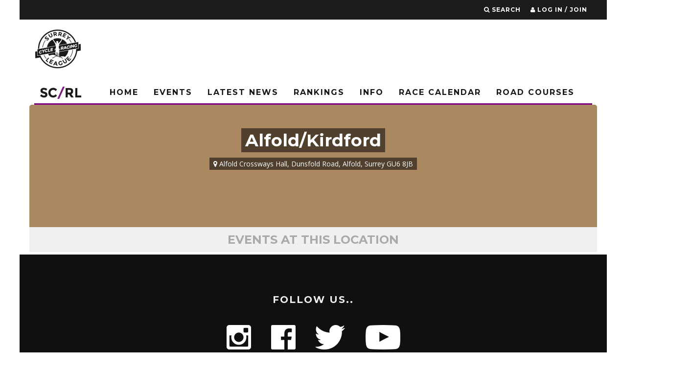

--- FILE ---
content_type: text/html; charset=UTF-8
request_url: http://www.surreyleague.co.uk/event-location/alfoldkirdford/
body_size: 9581
content:
<!DOCTYPE html>
<!--[if lt IE 7]><html lang="en-GB" class="no-js lt-ie9 lt-ie8 lt-ie7"> <![endif]-->
<!--[if (IE 7)&!(IEMobile)]><html lang="en-GB" class="no-js lt-ie9 lt-ie8"><![endif]-->
<!--[if (IE 8)&!(IEMobile)]><html lang="en-GB" class="no-js lt-ie9"><![endif]-->
<!--[if gt IE 8]><!--> <html lang="en-GB" class="no-js"><!--<![endif]-->

	<head>
	
		<meta charset="utf-8">
		<!-- Google Chrome Frame for IE -->
		<!--[if IE]><meta http-equiv="X-UA-Compatible" content="IE=edge" /><![endif]-->
		<!-- mobile meta -->
                    <meta name="viewport" content="width=device-width, initial-scale=1.0"/>
        
        
		<link rel="pingback" href="http://www.surreyleague.co.uk/xmlrpc.php">

		
		<!-- head extras -->
		<title>Alfold/Kirdford &#8211; Surrey Cycle Racing League</title>
<meta name='robots' content='max-image-preview:large' />
<link rel='dns-prefetch' href='//fonts.googleapis.com' />
<link rel='dns-prefetch' href='//s.w.org' />
<link rel="alternate" type="application/rss+xml" title="Surrey Cycle Racing League &raquo; Feed" href="http://www.surreyleague.co.uk/feed/" />
<link rel="alternate" type="application/rss+xml" title="Surrey Cycle Racing League &raquo; Comments Feed" href="http://www.surreyleague.co.uk/comments/feed/" />
<link rel="alternate" type="application/rss+xml" title="Surrey Cycle Racing League &raquo; Alfold/Kirdford Event Location Feed" href="http://www.surreyleague.co.uk/event-location/alfoldkirdford/feed/" />
		<script type="text/javascript">
			window._wpemojiSettings = {"baseUrl":"https:\/\/s.w.org\/images\/core\/emoji\/13.1.0\/72x72\/","ext":".png","svgUrl":"https:\/\/s.w.org\/images\/core\/emoji\/13.1.0\/svg\/","svgExt":".svg","source":{"concatemoji":"http:\/\/www.surreyleague.co.uk\/wp-includes\/js\/wp-emoji-release.min.js?ver=5.8.12"}};
			!function(e,a,t){var n,r,o,i=a.createElement("canvas"),p=i.getContext&&i.getContext("2d");function s(e,t){var a=String.fromCharCode;p.clearRect(0,0,i.width,i.height),p.fillText(a.apply(this,e),0,0);e=i.toDataURL();return p.clearRect(0,0,i.width,i.height),p.fillText(a.apply(this,t),0,0),e===i.toDataURL()}function c(e){var t=a.createElement("script");t.src=e,t.defer=t.type="text/javascript",a.getElementsByTagName("head")[0].appendChild(t)}for(o=Array("flag","emoji"),t.supports={everything:!0,everythingExceptFlag:!0},r=0;r<o.length;r++)t.supports[o[r]]=function(e){if(!p||!p.fillText)return!1;switch(p.textBaseline="top",p.font="600 32px Arial",e){case"flag":return s([127987,65039,8205,9895,65039],[127987,65039,8203,9895,65039])?!1:!s([55356,56826,55356,56819],[55356,56826,8203,55356,56819])&&!s([55356,57332,56128,56423,56128,56418,56128,56421,56128,56430,56128,56423,56128,56447],[55356,57332,8203,56128,56423,8203,56128,56418,8203,56128,56421,8203,56128,56430,8203,56128,56423,8203,56128,56447]);case"emoji":return!s([10084,65039,8205,55357,56613],[10084,65039,8203,55357,56613])}return!1}(o[r]),t.supports.everything=t.supports.everything&&t.supports[o[r]],"flag"!==o[r]&&(t.supports.everythingExceptFlag=t.supports.everythingExceptFlag&&t.supports[o[r]]);t.supports.everythingExceptFlag=t.supports.everythingExceptFlag&&!t.supports.flag,t.DOMReady=!1,t.readyCallback=function(){t.DOMReady=!0},t.supports.everything||(n=function(){t.readyCallback()},a.addEventListener?(a.addEventListener("DOMContentLoaded",n,!1),e.addEventListener("load",n,!1)):(e.attachEvent("onload",n),a.attachEvent("onreadystatechange",function(){"complete"===a.readyState&&t.readyCallback()})),(n=t.source||{}).concatemoji?c(n.concatemoji):n.wpemoji&&n.twemoji&&(c(n.twemoji),c(n.wpemoji)))}(window,document,window._wpemojiSettings);
		</script>
		<style type="text/css">
img.wp-smiley,
img.emoji {
	display: inline !important;
	border: none !important;
	box-shadow: none !important;
	height: 1em !important;
	width: 1em !important;
	margin: 0 .07em !important;
	vertical-align: -0.1em !important;
	background: none !important;
	padding: 0 !important;
}
</style>
	<link rel='stylesheet' id='login-with-ajax-css'  href='http://www.surreyleague.co.uk/wp-content/themes/15zine/plugins/login-with-ajax/widget.css?ver=3.1.11' type='text/css' media='all' />
<link rel='stylesheet' id='sb_instagram_styles-css'  href='http://www.surreyleague.co.uk/wp-content/plugins/instagram-feed/css/sbi-styles.min.css?ver=2.9.2' type='text/css' media='all' />
<link rel='stylesheet' id='wp-block-library-css'  href='http://www.surreyleague.co.uk/wp-includes/css/dist/block-library/style.min.css?ver=5.8.12' type='text/css' media='all' />
<link rel='stylesheet' id='contact-form-7-css'  href='http://www.surreyleague.co.uk/wp-content/plugins/contact-form-7/includes/css/styles.css?ver=5.4.2' type='text/css' media='all' />
<link rel='stylesheet' id='evcal_google_fonts-css'  href='//fonts.googleapis.com/css?family=Oswald%3A400%2C300%7COpen+Sans%3A400%2C300&#038;ver=5.8.12' type='text/css' media='screen' />
<link rel='stylesheet' id='evcal_cal_default-css'  href='http://www.surreyleague.co.uk/wp-content/plugins/eventON/assets/css/eventon_styles.css?ver=2.3.15' type='text/css' media='all' />
<link rel='stylesheet' id='evo_font_icons-css'  href='http://www.surreyleague.co.uk/wp-content/plugins/eventON/assets/fonts/font-awesome.css?ver=5.8.12' type='text/css' media='all' />
<link rel='stylesheet' id='cb-main-stylesheet-css'  href='http://www.surreyleague.co.uk/wp-content/themes/15zine/library/css/style.css?ver=2.2.3' type='text/css' media='all' />
<link rel='stylesheet' id='cb-font-stylesheet-css'  href='//fonts.googleapis.com/css?family=Montserrat%3A400%2C700%7COpen+Sans%3A400%2C700%2C400italic&#038;ver=2.2.3' type='text/css' media='all' />
<!--[if lt IE 10]>
<link rel='stylesheet' id='cb-ie-only-css'  href='http://www.surreyleague.co.uk/wp-content/themes/15zine/library/css/ie.css?ver=2.2.3' type='text/css' media='all' />
<![endif]-->
<link rel='stylesheet' id='fontawesome-css'  href='http://www.surreyleague.co.uk/wp-content/themes/15zine/library/css/font-awesome-4.4.0/css/font-awesome.min.css?ver=4.4.0' type='text/css' media='all' />
<script type='text/javascript' src='http://www.surreyleague.co.uk/wp-includes/js/jquery/jquery.min.js?ver=3.6.0' id='jquery-core-js'></script>
<script type='text/javascript' src='http://www.surreyleague.co.uk/wp-includes/js/jquery/jquery-migrate.min.js?ver=3.3.2' id='jquery-migrate-js'></script>
<script type='text/javascript' id='login-with-ajax-js-extra'>
/* <![CDATA[ */
var LWA = {"ajaxurl":"http:\/\/www.surreyleague.co.uk\/wp-admin\/admin-ajax.php"};
/* ]]> */
</script>
<script type='text/javascript' src='http://www.surreyleague.co.uk/wp-content/themes/15zine/plugins/login-with-ajax/login-with-ajax.js?ver=3.1.11' id='login-with-ajax-js'></script>
<script type='text/javascript' src='http://www.surreyleague.co.uk/wp-content/themes/15zine/library/js/modernizr.custom.min.js?ver=2.6.2' id='cb-modernizr-js'></script>
<link rel="https://api.w.org/" href="http://www.surreyleague.co.uk/wp-json/" /><link rel="EditURI" type="application/rsd+xml" title="RSD" href="http://www.surreyleague.co.uk/xmlrpc.php?rsd" />
<link rel="wlwmanifest" type="application/wlwmanifest+xml" href="http://www.surreyleague.co.uk/wp-includes/wlwmanifest.xml" /> 
<meta name="generator" content="WordPress 5.8.12" />
<style type="text/css">  #cb-nav-bar .cb-main-nav #cb-nav-logo, #cb-nav-bar .cb-main-nav #cb-nav-logo img { width: 110px; } #cb-nav-bar .cb-main-nav #cb-nav-logo { visibility: visible; filter: progid:DXImageTransform.Microsoft.Alpha(enabled=false); opacity: 1; -moz-transform: translate3d(0, 0, 0); -ms-transform: translate3d(0, 0, 0); -webkit-transform: translate3d(0,0,0); transform: translate3d(0, 0, 0); margin: 0 20px 0 12px; }#cb-nav-bar .cb-mega-menu-columns .cb-sub-menu > li > a { color: #f2c231; } .cb-entry-content a {color:#dd3333; } .cb-entry-content a:hover {color:#1e73be; } .cb-entry-content a:active {color:#dd3333; }.cb-meta-style-1 .cb-article-meta { background: rgba(0, 0, 0, 0.25); }.cb-module-block .cb-meta-style-2 img, .cb-module-block .cb-meta-style-4 img, .cb-grid-x .cb-grid-img img  { opacity: 0.75; }@media only screen and (min-width: 768px) { 
                .cb-module-block .cb-meta-style-1:hover .cb-article-meta { background: rgba(0, 0, 0, 0.75); } 
                .cb-module-block .cb-meta-style-2:hover img, .cb-module-block .cb-meta-style-4:hover img, .cb-grid-x .cb-grid-feature:hover img, .cb-slider li:hover img { opacity: 0.25; } 
            }.cb-menu-light #cb-nav-bar .cb-main-nav, .cb-stuck.cb-menu-light #cb-nav-bar .cb-nav-bar-wrap { border-bottom-color: #800080; }.cb-mm-on.cb-menu-light #cb-nav-bar .cb-main-nav > li:hover, .cb-mm-on.cb-menu-dark #cb-nav-bar .cb-main-nav > li:hover { background: #800080; }</style><!-- end custom css --><style type="text/css">body, #respond, .cb-font-body { font-family: 'Open Sans', sans-serif; } h1, h2, h3, h4, h5, h6, .cb-font-header, #bbp-user-navigation, .cb-byline{ font-family:'Montserrat', sans-serif; }</style>

<!-- EventON Version -->
<meta name="generator" content="EventON 2.3.15" />

<style></style><link rel="icon" href="http://www.surreyleague.co.uk/wp-content/uploads/2015/12/cropped-Site_Icon-150x150.png" sizes="32x32" />
<link rel="icon" href="http://www.surreyleague.co.uk/wp-content/uploads/2015/12/cropped-Site_Icon-300x300.png" sizes="192x192" />
<link rel="apple-touch-icon" href="http://www.surreyleague.co.uk/wp-content/uploads/2015/12/cropped-Site_Icon-300x300.png" />
<meta name="msapplication-TileImage" content="http://www.surreyleague.co.uk/wp-content/uploads/2015/12/cropped-Site_Icon-300x300.png" />
		<!-- end head extras -->

	</head>

	<body class="archive tax-event_location term-alfoldkirdford term-74  cb-sidebar-right cb-sticky-mm cb-nav-logo-on cb-logo-nav-always cb-tm-dark cb-body-light cb-menu-light cb-mm-dark cb-footer-dark cb-m-logo-off cb-m-sticky cb-sw-tm-box cb-sw-header-box cb-sw-menu-box cb-sw-footer-box cb-menu-al-left">
	
		
		<div id="cb-outer-container">

			
				<div id="cb-top-menu" class="clearfix cb-font-header  wrap">
					<div class="wrap clearfix cb-site-padding cb-top-menu-wrap">
						
													<div class="cb-left-side cb-mob">
								
								<a href="#" id="cb-mob-open" class="cb-link"><i class="fa fa-bars"></i></a>
															</div>
						                                                <ul class="cb-top-nav cb-right-side"><li class="cb-icon-search"><a href="#"  title="Search" id="cb-s-trigger"><i class="fa fa-search"></i> <span class="cb-search-title">Search</span></a></li><li class="cb-icon-login"><a href="#"  title="Log in / Join" id="cb-lwa-trigger"><i class="fa fa-user"></i> <span class="cb-login-join-title">Log in / Join</span></a></li></ul>					</div>
				</div>
				<div id="cb-mob-menu">
					<a href="#" id="cb-mob-close" class="cb-link"><i class="fa cb-times"></i></a>
					<div class="cb-mob-menu-wrap">
						<ul class="cb-mobile-nav cb-top-nav"><li class="menu-item menu-item-type-post_type menu-item-object-page menu-item-home menu-item-798"><a href="http://www.surreyleague.co.uk/">Home</a></li>
<li class="menu-item menu-item-type-post_type menu-item-object-page menu-item-809"><a href="http://www.surreyleague.co.uk/event-directory/">Events</a></li>
<li class="menu-item menu-item-type-post_type menu-item-object-page current_page_parent menu-item-958"><a href="http://www.surreyleague.co.uk/latest-news/">Latest News</a></li>
<li class="menu-item menu-item-type-post_type menu-item-object-post menu-item-has-children cb-has-children menu-item-881"><a href="http://www.surreyleague.co.uk/scrl-rankings-overall/">Rankings</a>
<ul class="sub-menu">
	<li class="menu-item menu-item-type-post_type menu-item-object-post menu-item-3283"><a href="http://www.surreyleague.co.uk/scrl-rankings-overall/">SCRL Rankings Overall</a></li>
	<li class="menu-item menu-item-type-post_type menu-item-object-post menu-item-3282"><a href="http://www.surreyleague.co.uk/clubteam-rankings-2016/">SCRL Club/Team Rankings</a></li>
	<li class="menu-item menu-item-type-post_type menu-item-object-post menu-item-3285"><a href="http://www.surreyleague.co.uk/handicap-series-overall/">SCRL Handicap Series Rankings</a></li>
	<li class="menu-item menu-item-type-post_type menu-item-object-post menu-item-3286"><a href="http://www.surreyleague.co.uk/dunsfold-park-vets-series/">SCRL Vets Series Rankings</a></li>
	<li class="menu-item menu-item-type-post_type menu-item-object-post menu-item-3284"><a href="http://www.surreyleague.co.uk/angmering-overall/">Angmering Youth Overall</a></li>
	<li class="menu-item menu-item-type-post_type menu-item-object-post menu-item-3292"><a href="http://www.surreyleague.co.uk/sussex-rankings-overall/">Sussex Rankings Overall</a></li>
</ul>
</li>
<li class="menu-item menu-item-type-custom menu-item-object-custom menu-item-has-children cb-has-children menu-item-712"><a href="#">Info</a>
<ul class="sub-menu">
	<li class="menu-item menu-item-type-post_type menu-item-object-page menu-item-1720"><a href="http://www.surreyleague.co.uk/affiliated-clubs/">Affiliated Clubs 2025</a></li>
	<li class="menu-item menu-item-type-post_type menu-item-object-page menu-item-799"><a href="http://www.surreyleague.co.uk/contact-page/">Contact Page</a></li>
	<li class="menu-item menu-item-type-post_type menu-item-object-page menu-item-804"><a href="http://www.surreyleague.co.uk/documentation/">Documentation</a></li>
	<li class="menu-item menu-item-type-post_type menu-item-object-page menu-item-791"><a href="http://www.surreyleague.co.uk/join/">Join Surrey League</a></li>
	<li class="menu-item menu-item-type-post_type menu-item-object-page menu-item-929"><a href="http://www.surreyleague.co.uk/race-preparation-training/">Race Preparation Training</a></li>
	<li class="menu-item menu-item-type-post_type menu-item-object-page menu-item-790"><a href="http://www.surreyleague.co.uk/rules/">Rules</a></li>
	<li class="menu-item menu-item-type-post_type menu-item-object-page menu-item-805"><a href="http://www.surreyleague.co.uk/sponsors/">Sponsors</a></li>
</ul>
</li>
<li class="menu-item menu-item-type-post_type menu-item-object-page menu-item-has-children cb-has-children menu-item-3072"><a href="http://www.surreyleague.co.uk/race-calendar/">Race Calendar</a>
<ul class="sub-menu">
	<li class="menu-item menu-item-type-custom menu-item-object-custom menu-item-has-children cb-has-children menu-item-3081"><a href="#">4th Cat Racing</a>
	<ul class="sub-menu">
		<li class="menu-item menu-item-type-post_type menu-item-object-page menu-item-3085"><a href="http://www.surreyleague.co.uk/precise-performance-4th-cat-series/">Surrey League 4th Cat Series</a></li>
	</ul>
</li>
	<li class="menu-item menu-item-type-custom menu-item-object-custom menu-item-has-children cb-has-children menu-item-3225"><a href="#">Championship Events</a>
	<ul class="sub-menu">
		<li class="menu-item menu-item-type-post_type menu-item-object-page menu-item-3258"><a href="http://www.surreyleague.co.uk/handicap-championships/">Keith Butler Handicap Championships</a></li>
		<li class="menu-item menu-item-type-post_type menu-item-object-page menu-item-3262"><a href="http://www.surreyleague.co.uk/ttt-championships/">Keith Butler TTT Championships</a></li>
	</ul>
</li>
	<li class="menu-item menu-item-type-custom menu-item-object-custom menu-item-has-children cb-has-children menu-item-3077"><a href="#">Handicap Events</a>
	<ul class="sub-menu">
		<li class="menu-item menu-item-type-post_type menu-item-object-page menu-item-3095"><a href="http://www.surreyleague.co.uk/handicap-series/">Surrey League Handicap Series</a></li>
	</ul>
</li>
	<li class="menu-item menu-item-type-custom menu-item-object-custom menu-item-has-children cb-has-children menu-item-3227"><a href="#">Ottershaw Events</a>
	<ul class="sub-menu">
		<li class="menu-item menu-item-type-post_type menu-item-object-page menu-item-3268"><a href="http://www.surreyleague.co.uk/ottershaw-series/">Surrey League Ottershaw Series</a></li>
	</ul>
</li>
	<li class="menu-item menu-item-type-custom menu-item-object-custom menu-item-has-children cb-has-children menu-item-3221"><a href="#">Stage Race</a>
	<ul class="sub-menu">
		<li class="menu-item menu-item-type-post_type menu-item-object-page menu-item-3220"><a href="http://www.surreyleague.co.uk/may-3-day-stage-race/">Surrey League May 3-Day Stage Race 2023</a></li>
	</ul>
</li>
	<li class="menu-item menu-item-type-custom menu-item-object-custom menu-item-has-children cb-has-children menu-item-3079"><a href="#">Vets Racing</a>
	<ul class="sub-menu">
		<li class="menu-item menu-item-type-post_type menu-item-object-page menu-item-3098"><a href="http://www.surreyleague.co.uk/vets-series/">Surrey League Vets Series</a></li>
	</ul>
</li>
	<li class="menu-item menu-item-type-custom menu-item-object-custom menu-item-has-children cb-has-children menu-item-3078"><a href="#">Weekend Events</a>
	<ul class="sub-menu">
		<li class="menu-item menu-item-type-post_type menu-item-object-page menu-item-3108"><a href="http://www.surreyleague.co.uk/weekend-road-races/">Surrey League Weekend Road Races</a></li>
	</ul>
</li>
	<li class="menu-item menu-item-type-custom menu-item-object-custom menu-item-has-children cb-has-children menu-item-3080"><a href="#">Women&#8217;s Racing</a>
	<ul class="sub-menu">
		<li class="menu-item menu-item-type-post_type menu-item-object-page menu-item-3089"><a href="http://www.surreyleague.co.uk/stolen-goat-womens-series/">stolen goat Women&#8217;s Series</a></li>
	</ul>
</li>
	<li class="menu-item menu-item-type-custom menu-item-object-custom menu-item-has-children cb-has-children menu-item-3082"><a href="#">Youth Racing</a>
	<ul class="sub-menu">
		<li class="menu-item menu-item-type-post_type menu-item-object-page menu-item-3105"><a href="http://www.surreyleague.co.uk/youth-series/">Surrey League Youth Series</a></li>
	</ul>
</li>
	<li class="menu-item menu-item-type-custom menu-item-object-custom menu-item-has-children cb-has-children menu-item-3350"><a href="#">SERRL Racing</a>
	<ul class="sub-menu">
		<li class="menu-item menu-item-type-post_type menu-item-object-page menu-item-3344"><a href="http://www.surreyleague.co.uk/serrl-calendar-2020/">SERRL Calendar</a></li>
	</ul>
</li>
</ul>
</li>
<li class="menu-item menu-item-type-custom menu-item-object-custom menu-item-has-children cb-has-children menu-item-1447"><a href="#">Road Courses</a>
<ul class="sub-menu">
	<li class="menu-item menu-item-type-custom menu-item-object-custom menu-item-has-children cb-has-children menu-item-1754"><a href="#">Road Circuits (A-G)</a>
	<ul class="sub-menu">
		<li class="menu-item menu-item-type-post_type menu-item-object-page menu-item-1762"><a href="http://www.surreyleague.co.uk/alford/">Alford</a></li>
		<li class="menu-item menu-item-type-post_type menu-item-object-page menu-item-1552"><a href="http://www.surreyleague.co.uk/alfordkirdford/">Alford/Kirdford</a></li>
		<li class="menu-item menu-item-type-post_type menu-item-object-page menu-item-1446"><a href="http://www.surreyleague.co.uk/barcombe/">Barcombe</a></li>
		<li class="menu-item menu-item-type-post_type menu-item-object-page menu-item-1461"><a href="http://www.surreyleague.co.uk/bletchingley/">Bletchingley</a></li>
		<li class="menu-item menu-item-type-post_type menu-item-object-page menu-item-1489"><a href="http://www.surreyleague.co.uk/charlwood/">Charlwood</a></li>
		<li class="menu-item menu-item-type-post_type menu-item-object-page menu-item-2754"><a href="http://www.surreyleague.co.uk/chiddingfold/">Chiddingfold</a></li>
		<li class="menu-item menu-item-type-post_type menu-item-object-page menu-item-2757"><a href="http://www.surreyleague.co.uk/crowhurst/">Crowhurst</a></li>
		<li class="menu-item menu-item-type-post_type menu-item-object-page menu-item-1550"><a href="http://www.surreyleague.co.uk/cutmill/">Cutmill</a></li>
		<li class="menu-item menu-item-type-post_type menu-item-object-page menu-item-1560"><a href="http://www.surreyleague.co.uk/ditchling-common/">Ditchling Common</a></li>
		<li class="menu-item menu-item-type-post_type menu-item-object-page menu-item-1480"><a href="http://www.surreyleague.co.uk/dunsfold/">Dunsfold</a></li>
		<li class="menu-item menu-item-type-post_type menu-item-object-page menu-item-1727"><a href="http://www.surreyleague.co.uk/dunsfold-park/">Dunsfold Park</a></li>
	</ul>
</li>
	<li class="menu-item menu-item-type-custom menu-item-object-custom menu-item-has-children cb-has-children menu-item-1565"><a href="#">Road Circuits (H-N)</a>
	<ul class="sub-menu">
		<li class="menu-item menu-item-type-post_type menu-item-object-page menu-item-1464"><a href="http://www.surreyleague.co.uk/handcross/">Handcross</a></li>
		<li class="menu-item menu-item-type-post_type menu-item-object-page menu-item-1441"><a href="http://www.surreyleague.co.uk/kirdford-road-circuit/">Kirdford</a></li>
		<li class="menu-item menu-item-type-post_type menu-item-object-page menu-item-1467"><a href="http://www.surreyleague.co.uk/kitsmead-lane/">Kitsmead Lane</a></li>
		<li class="menu-item menu-item-type-post_type menu-item-object-page menu-item-1476"><a href="http://www.surreyleague.co.uk/ladies-mile/">Ladies Mile</a></li>
		<li class="menu-item menu-item-type-post_type menu-item-object-page menu-item-1548"><a href="http://www.surreyleague.co.uk/laughton/">Laughton</a></li>
		<li class="menu-item menu-item-type-post_type menu-item-object-page menu-item-1559"><a href="http://www.surreyleague.co.uk/lingfield/">Lingfield</a></li>
		<li class="menu-item menu-item-type-post_type menu-item-object-page menu-item-1458"><a href="http://www.surreyleague.co.uk/milland-hill/">Milland Hill</a></li>
		<li class="menu-item menu-item-type-post_type menu-item-object-page menu-item-1563"><a href="http://www.surreyleague.co.uk/newchapel/">Newchapel</a></li>
		<li class="menu-item menu-item-type-post_type menu-item-object-page menu-item-1488"><a href="http://www.surreyleague.co.uk/newdigate/">Newdigate</a></li>
		<li class="menu-item menu-item-type-post_type menu-item-object-page menu-item-1450"><a href="http://www.surreyleague.co.uk/norwood-hill/">Norwood Hill</a></li>
	</ul>
</li>
	<li class="menu-item menu-item-type-custom menu-item-object-custom menu-item-has-children cb-has-children menu-item-1566"><a href="#">Road Circuits (O-Z)</a>
	<ul class="sub-menu">
		<li class="menu-item menu-item-type-post_type menu-item-object-page menu-item-1828"><a href="http://www.surreyleague.co.uk/ottershaw/">Ottershaw</a></li>
		<li class="menu-item menu-item-type-post_type menu-item-object-page menu-item-1551"><a href="http://www.surreyleague.co.uk/parham-park/">Parham Park</a></li>
		<li class="menu-item menu-item-type-post_type menu-item-object-page menu-item-1749"><a href="http://www.surreyleague.co.uk/seale/">Seale</a></li>
		<li class="menu-item menu-item-type-post_type menu-item-object-page menu-item-1558"><a href="http://www.surreyleague.co.uk/sharpthorne/">Sharpthorne</a></li>
		<li class="menu-item menu-item-type-post_type menu-item-object-page menu-item-1564"><a href="http://www.surreyleague.co.uk/south-nutfield/">South Nutfield</a></li>
		<li class="menu-item menu-item-type-post_type menu-item-object-page menu-item-1471"><a href="http://www.surreyleague.co.uk/staple-hill/">Staple Hill</a></li>
		<li class="menu-item menu-item-type-post_type menu-item-object-page menu-item-1753"><a href="http://www.surreyleague.co.uk/staplefield/">Staplefield</a></li>
		<li class="menu-item menu-item-type-post_type menu-item-object-page menu-item-1549"><a href="http://www.surreyleague.co.uk/wivelsfield/">Wivelsfield</a></li>
	</ul>
</li>
</ul>
</li>
</ul>					</div>
				</div>
			
			 
			<div id="cb-container" class="clearfix" >				
									<header id="cb-header" class="cb-header  wrap" role="banner">

					    <div id="cb-logo-box" class="cb-logo-left wrap">
	                    	                <div id="logo">
                    <a href="http://www.surreyleague.co.uk">
                        <img src="http://www.surreyleague.co.uk/wp-content/uploads/2015/12/Header_LOGO.png" alt=" logo" data-at2x="http://www.surreyleague.co.uk/wp-content/uploads/2015/12/Header_LOGO-x2.png">
                    </a>
                </div>
            	                        	                    </div>

					</header>
								
				<div id="cb-lwa" class="cb-lwa-modal cb-modal"><div class="cb-close-m cb-ta-right"><i class="fa cb-times"></i></div>
<div class="cb-lwa-modal-inner cb-modal-inner cb-light-loader cb-pre-load cb-font-header clearfix">
    <div class="lwa lwa-default clearfix">
                
                    <div class="cb-lwa-logo cb-ta-center">
                <img src="http://www.surreyleague.co.uk/wp-content/uploads/2015/12/Header_LOGO-1.png" alt=" logo" data-at2x="http://www.surreyleague.co.uk/wp-content/uploads/2015/12/Header_LOGO-x2-1.png">
            </div>


        <form class="lwa-form cb-form cb-form-active clearfix" action="http://www.surreyleague.co.uk/wp-login.php" method="post">
            
            <div class="cb-form-body">
                <input class="cb-form-input cb-form-input-username" type="text" name="log" placeholder="Username">
                <input class="cb-form-input" type="password" name="pwd" placeholder="Password">
                                <span class="lwa-status cb-ta-center"></span>
                <div class="cb-submit cb-ta-center">
                  <input type="submit" name="wp-submit" class="lwa_wp-submit cb-submit-form" value="Log In" tabindex="100" />
                  <input type="hidden" name="lwa_profile_link" value="" />
                  <input type="hidden" name="login-with-ajax" value="login" />
                </div>
                
                <div class="cb-lost-password cb-extra cb-ta-center">
                                          <a class="lwa-links-remember cb-title-trigger cb-trigger-pass" href="http://www.surreyleague.co.uk/wp-login.php?action=lostpassword" title="Lost your password?">Lost your password?</a>
                                     </div>
           </div>
        </form>
        
                <form class="lwa-remember cb-form clearfix" action="http://www.surreyleague.co.uk/wp-login.php?action=lostpassword" method="post">

            <div class="cb-form-body">

                <input type="text" name="user_login" class="lwa-user-remember cb-form-input" placeholder="Enter username or email">
                                <span class="lwa-status cb-ta-center"></span>

                 <div class="cb-submit cb-ta-center">
                        <input type="submit" value="Get New Password" class="lwa-button-remember cb-submit-form" />
                        <input type="hidden" name="login-with-ajax" value="remember" />
                 </div>
            </div>

        </form>
            </div>
</div></div><div id="cb-menu-search" class="cb-s-modal cb-modal"><div class="cb-close-m cb-ta-right"><i class="fa cb-times"></i></div><div class="cb-s-modal-inner cb-pre-load cb-light-loader cb-modal-inner cb-font-header cb-mega-three cb-mega-posts clearfix"><form role="search" method="get" class="cb-search" action="http://www.surreyleague.co.uk/">

    <input type="text" class="cb-search-field cb-font-header" placeholder="Search.." value="" name="s" title="" autocomplete="off">
    <button class="cb-search-submit" type="submit" value=""><i class="fa fa-search"></i></button>
    
</form><div id="cb-s-results"></div></div></div>
									 <nav id="cb-nav-bar" class="clearfix  wrap" role="navigation">
					 	<div class="cb-nav-bar-wrap cb-site-padding clearfix cb-font-header  wrap">
		                    <ul class="cb-main-nav wrap clearfix"><li id="menu-item-798" class="menu-item menu-item-type-post_type menu-item-object-page menu-item-home menu-item-798"><a href="http://www.surreyleague.co.uk/">Home</a></li>
<li id="menu-item-809" class="menu-item menu-item-type-post_type menu-item-object-page menu-item-809"><a href="http://www.surreyleague.co.uk/event-directory/">Events</a></li>
<li id="menu-item-958" class="menu-item menu-item-type-post_type menu-item-object-page current_page_parent menu-item-958"><a href="http://www.surreyleague.co.uk/latest-news/">Latest News</a></li>
<li id="menu-item-881" class="menu-item menu-item-type-post_type menu-item-object-post menu-item-has-children cb-has-children menu-item-881"><a href="http://www.surreyleague.co.uk/scrl-rankings-overall/">Rankings</a><div class="cb-links-menu cb-menu-drop"><ul class="cb-sub-menu cb-sub-bg">	<li id="menu-item-3283" class="menu-item menu-item-type-post_type menu-item-object-post menu-item-3283"><a href="http://www.surreyleague.co.uk/scrl-rankings-overall/" data-cb-c="878" class="cb-c-l">SCRL Rankings Overall</a></li>
	<li id="menu-item-3282" class="menu-item menu-item-type-post_type menu-item-object-post menu-item-3282"><a href="http://www.surreyleague.co.uk/clubteam-rankings-2016/" data-cb-c="858" class="cb-c-l">SCRL Club/Team Rankings</a></li>
	<li id="menu-item-3285" class="menu-item menu-item-type-post_type menu-item-object-post menu-item-3285"><a href="http://www.surreyleague.co.uk/handicap-series-overall/" data-cb-c="875" class="cb-c-l">SCRL Handicap Series Rankings</a></li>
	<li id="menu-item-3286" class="menu-item menu-item-type-post_type menu-item-object-post menu-item-3286"><a href="http://www.surreyleague.co.uk/dunsfold-park-vets-series/" data-cb-c="871" class="cb-c-l">SCRL Vets Series Rankings</a></li>
	<li id="menu-item-3284" class="menu-item menu-item-type-post_type menu-item-object-post menu-item-3284"><a href="http://www.surreyleague.co.uk/angmering-overall/" data-cb-c="999" class="cb-c-l">Angmering Youth Overall</a></li>
	<li id="menu-item-3292" class="menu-item menu-item-type-post_type menu-item-object-post menu-item-3292"><a href="http://www.surreyleague.co.uk/sussex-rankings-overall/" data-cb-c="3277" class="cb-c-l">Sussex Rankings Overall</a></li>
</ul></div></li>
<li id="menu-item-712" class="menu-item menu-item-type-custom menu-item-object-custom menu-item-has-children cb-has-children menu-item-712"><a href="#">Info</a><div class="cb-links-menu cb-menu-drop"><ul class="cb-sub-menu cb-sub-bg">	<li id="menu-item-1720" class="menu-item menu-item-type-post_type menu-item-object-page menu-item-1720"><a href="http://www.surreyleague.co.uk/affiliated-clubs/" data-cb-c="1149" class="cb-c-l">Affiliated Clubs 2025</a></li>
	<li id="menu-item-799" class="menu-item menu-item-type-post_type menu-item-object-page menu-item-799"><a href="http://www.surreyleague.co.uk/contact-page/" data-cb-c="149" class="cb-c-l">Contact Page</a></li>
	<li id="menu-item-804" class="menu-item menu-item-type-post_type menu-item-object-page menu-item-804"><a href="http://www.surreyleague.co.uk/documentation/" data-cb-c="650" class="cb-c-l">Documentation</a></li>
	<li id="menu-item-791" class="menu-item menu-item-type-post_type menu-item-object-page menu-item-791"><a href="http://www.surreyleague.co.uk/join/" data-cb-c="656" class="cb-c-l">Join Surrey League</a></li>
	<li id="menu-item-929" class="menu-item menu-item-type-post_type menu-item-object-page menu-item-929"><a href="http://www.surreyleague.co.uk/race-preparation-training/" data-cb-c="923" class="cb-c-l">Race Preparation Training</a></li>
	<li id="menu-item-790" class="menu-item menu-item-type-post_type menu-item-object-page menu-item-790"><a href="http://www.surreyleague.co.uk/rules/" data-cb-c="646" class="cb-c-l">Rules</a></li>
	<li id="menu-item-805" class="menu-item menu-item-type-post_type menu-item-object-page menu-item-805"><a href="http://www.surreyleague.co.uk/sponsors/" data-cb-c="648" class="cb-c-l">Sponsors</a></li>
</ul></div></li>
<li id="menu-item-3072" class="menu-item menu-item-type-post_type menu-item-object-page menu-item-has-children cb-has-children menu-item-3072"><a href="http://www.surreyleague.co.uk/race-calendar/">Race Calendar</a><div class="cb-links-menu cb-menu-drop"><ul class="cb-sub-menu cb-sub-bg">	<li id="menu-item-3081" class="menu-item menu-item-type-custom menu-item-object-custom menu-item-has-children cb-has-children menu-item-3081"><a href="#" data-cb-c="3081" class="cb-c-l">4th Cat Racing</a><ul class="cb-grandchild-menu cb-sub-bg">		<li id="menu-item-3085" class="menu-item menu-item-type-post_type menu-item-object-page menu-item-3085"><a href="http://www.surreyleague.co.uk/precise-performance-4th-cat-series/" data-cb-c="3083" class="cb-c-l">Surrey League 4th Cat Series</a></li>
</ul></li>
	<li id="menu-item-3225" class="menu-item menu-item-type-custom menu-item-object-custom menu-item-has-children cb-has-children menu-item-3225"><a href="#" data-cb-c="3225" class="cb-c-l">Championship Events</a><ul class="cb-grandchild-menu cb-sub-bg">		<li id="menu-item-3258" class="menu-item menu-item-type-post_type menu-item-object-page menu-item-3258"><a href="http://www.surreyleague.co.uk/handicap-championships/" data-cb-c="3256" class="cb-c-l">Keith Butler Handicap Championships</a></li>
		<li id="menu-item-3262" class="menu-item menu-item-type-post_type menu-item-object-page menu-item-3262"><a href="http://www.surreyleague.co.uk/ttt-championships/" data-cb-c="3260" class="cb-c-l">Keith Butler TTT Championships</a></li>
</ul></li>
	<li id="menu-item-3077" class="menu-item menu-item-type-custom menu-item-object-custom menu-item-has-children cb-has-children menu-item-3077"><a href="#" data-cb-c="3077" class="cb-c-l">Handicap Events</a><ul class="cb-grandchild-menu cb-sub-bg">		<li id="menu-item-3095" class="menu-item menu-item-type-post_type menu-item-object-page menu-item-3095"><a href="http://www.surreyleague.co.uk/handicap-series/" data-cb-c="3093" class="cb-c-l">Surrey League Handicap Series</a></li>
</ul></li>
	<li id="menu-item-3227" class="menu-item menu-item-type-custom menu-item-object-custom menu-item-has-children cb-has-children menu-item-3227"><a href="#" data-cb-c="3227" class="cb-c-l">Ottershaw Events</a><ul class="cb-grandchild-menu cb-sub-bg">		<li id="menu-item-3268" class="menu-item menu-item-type-post_type menu-item-object-page menu-item-3268"><a href="http://www.surreyleague.co.uk/ottershaw-series/" data-cb-c="3266" class="cb-c-l">Surrey League Ottershaw Series</a></li>
</ul></li>
	<li id="menu-item-3221" class="menu-item menu-item-type-custom menu-item-object-custom menu-item-has-children cb-has-children menu-item-3221"><a href="#" data-cb-c="3221" class="cb-c-l">Stage Race</a><ul class="cb-grandchild-menu cb-sub-bg">		<li id="menu-item-3220" class="menu-item menu-item-type-post_type menu-item-object-page menu-item-3220"><a href="http://www.surreyleague.co.uk/may-3-day-stage-race/" data-cb-c="3216" class="cb-c-l">Surrey League May 3-Day Stage Race 2023</a></li>
</ul></li>
	<li id="menu-item-3079" class="menu-item menu-item-type-custom menu-item-object-custom menu-item-has-children cb-has-children menu-item-3079"><a href="#" data-cb-c="3079" class="cb-c-l">Vets Racing</a><ul class="cb-grandchild-menu cb-sub-bg">		<li id="menu-item-3098" class="menu-item menu-item-type-post_type menu-item-object-page menu-item-3098"><a href="http://www.surreyleague.co.uk/vets-series/" data-cb-c="3096" class="cb-c-l">Surrey League Vets Series</a></li>
</ul></li>
	<li id="menu-item-3078" class="menu-item menu-item-type-custom menu-item-object-custom menu-item-has-children cb-has-children menu-item-3078"><a href="#" data-cb-c="3078" class="cb-c-l">Weekend Events</a><ul class="cb-grandchild-menu cb-sub-bg">		<li id="menu-item-3108" class="menu-item menu-item-type-post_type menu-item-object-page menu-item-3108"><a href="http://www.surreyleague.co.uk/weekend-road-races/" data-cb-c="3106" class="cb-c-l">Surrey League Weekend Road Races</a></li>
</ul></li>
	<li id="menu-item-3080" class="menu-item menu-item-type-custom menu-item-object-custom menu-item-has-children cb-has-children menu-item-3080"><a href="#" data-cb-c="3080" class="cb-c-l">Women&#8217;s Racing</a><ul class="cb-grandchild-menu cb-sub-bg">		<li id="menu-item-3089" class="menu-item menu-item-type-post_type menu-item-object-page menu-item-3089"><a href="http://www.surreyleague.co.uk/stolen-goat-womens-series/" data-cb-c="3087" class="cb-c-l">stolen goat Women&#8217;s Series</a></li>
</ul></li>
	<li id="menu-item-3082" class="menu-item menu-item-type-custom menu-item-object-custom menu-item-has-children cb-has-children menu-item-3082"><a href="#" data-cb-c="3082" class="cb-c-l">Youth Racing</a><ul class="cb-grandchild-menu cb-sub-bg">		<li id="menu-item-3105" class="menu-item menu-item-type-post_type menu-item-object-page menu-item-3105"><a href="http://www.surreyleague.co.uk/youth-series/" data-cb-c="3101" class="cb-c-l">Surrey League Youth Series</a></li>
</ul></li>
	<li id="menu-item-3350" class="menu-item menu-item-type-custom menu-item-object-custom menu-item-has-children cb-has-children menu-item-3350"><a href="#" data-cb-c="3350" class="cb-c-l">SERRL Racing</a><ul class="cb-grandchild-menu cb-sub-bg">		<li id="menu-item-3344" class="menu-item menu-item-type-post_type menu-item-object-page menu-item-3344"><a href="http://www.surreyleague.co.uk/serrl-calendar-2020/" data-cb-c="3332" class="cb-c-l">SERRL Calendar</a></li>
</ul></li>
</ul></div></li>
<li id="menu-item-1447" class="menu-item menu-item-type-custom menu-item-object-custom menu-item-has-children cb-has-children menu-item-1447"><a href="#">Road Courses</a><div class="cb-links-menu cb-menu-drop"><ul class="cb-sub-menu cb-sub-bg">	<li id="menu-item-1754" class="menu-item menu-item-type-custom menu-item-object-custom menu-item-has-children cb-has-children menu-item-1754"><a href="#" data-cb-c="1754" class="cb-c-l">Road Circuits (A-G)</a><ul class="cb-grandchild-menu cb-sub-bg">		<li id="menu-item-1762" class="menu-item menu-item-type-post_type menu-item-object-page menu-item-1762"><a href="http://www.surreyleague.co.uk/alford/" data-cb-c="1495" class="cb-c-l">Alford</a></li>
		<li id="menu-item-1552" class="menu-item menu-item-type-post_type menu-item-object-page menu-item-1552"><a href="http://www.surreyleague.co.uk/alfordkirdford/" data-cb-c="1499" class="cb-c-l">Alford/Kirdford</a></li>
		<li id="menu-item-1446" class="menu-item menu-item-type-post_type menu-item-object-page menu-item-1446"><a href="http://www.surreyleague.co.uk/barcombe/" data-cb-c="1443" class="cb-c-l">Barcombe</a></li>
		<li id="menu-item-1461" class="menu-item menu-item-type-post_type menu-item-object-page menu-item-1461"><a href="http://www.surreyleague.co.uk/bletchingley/" data-cb-c="1459" class="cb-c-l">Bletchingley</a></li>
		<li id="menu-item-1489" class="menu-item menu-item-type-post_type menu-item-object-page menu-item-1489"><a href="http://www.surreyleague.co.uk/charlwood/" data-cb-c="1482" class="cb-c-l">Charlwood</a></li>
		<li id="menu-item-2754" class="menu-item menu-item-type-post_type menu-item-object-page menu-item-2754"><a href="http://www.surreyleague.co.uk/chiddingfold/" data-cb-c="2752" class="cb-c-l">Chiddingfold</a></li>
		<li id="menu-item-2757" class="menu-item menu-item-type-post_type menu-item-object-page menu-item-2757"><a href="http://www.surreyleague.co.uk/crowhurst/" data-cb-c="2755" class="cb-c-l">Crowhurst</a></li>
		<li id="menu-item-1550" class="menu-item menu-item-type-post_type menu-item-object-page menu-item-1550"><a href="http://www.surreyleague.co.uk/cutmill/" data-cb-c="1505" class="cb-c-l">Cutmill</a></li>
		<li id="menu-item-1560" class="menu-item menu-item-type-post_type menu-item-object-page menu-item-1560"><a href="http://www.surreyleague.co.uk/ditchling-common/" data-cb-c="1507" class="cb-c-l">Ditchling Common</a></li>
		<li id="menu-item-1480" class="menu-item menu-item-type-post_type menu-item-object-page menu-item-1480"><a href="http://www.surreyleague.co.uk/dunsfold/" data-cb-c="1477" class="cb-c-l">Dunsfold</a></li>
		<li id="menu-item-1727" class="menu-item menu-item-type-post_type menu-item-object-page menu-item-1727"><a href="http://www.surreyleague.co.uk/dunsfold-park/" data-cb-c="1718" class="cb-c-l">Dunsfold Park</a></li>
</ul></li>
	<li id="menu-item-1565" class="menu-item menu-item-type-custom menu-item-object-custom menu-item-has-children cb-has-children menu-item-1565"><a href="#" data-cb-c="1565" class="cb-c-l">Road Circuits (H-N)</a><ul class="cb-grandchild-menu cb-sub-bg">		<li id="menu-item-1464" class="menu-item menu-item-type-post_type menu-item-object-page menu-item-1464"><a href="http://www.surreyleague.co.uk/handcross/" data-cb-c="1462" class="cb-c-l">Handcross</a></li>
		<li id="menu-item-1441" class="menu-item menu-item-type-post_type menu-item-object-page menu-item-1441"><a href="http://www.surreyleague.co.uk/kirdford-road-circuit/" data-cb-c="1438" class="cb-c-l">Kirdford</a></li>
		<li id="menu-item-1467" class="menu-item menu-item-type-post_type menu-item-object-page menu-item-1467"><a href="http://www.surreyleague.co.uk/kitsmead-lane/" data-cb-c="1465" class="cb-c-l">Kitsmead Lane</a></li>
		<li id="menu-item-1476" class="menu-item menu-item-type-post_type menu-item-object-page menu-item-1476"><a href="http://www.surreyleague.co.uk/ladies-mile/" data-cb-c="1474" class="cb-c-l">Ladies Mile</a></li>
		<li id="menu-item-1548" class="menu-item menu-item-type-post_type menu-item-object-page menu-item-1548"><a href="http://www.surreyleague.co.uk/laughton/" data-cb-c="1513" class="cb-c-l">Laughton</a></li>
		<li id="menu-item-1559" class="menu-item menu-item-type-post_type menu-item-object-page menu-item-1559"><a href="http://www.surreyleague.co.uk/lingfield/" data-cb-c="1515" class="cb-c-l">Lingfield</a></li>
		<li id="menu-item-1458" class="menu-item menu-item-type-post_type menu-item-object-page menu-item-1458"><a href="http://www.surreyleague.co.uk/milland-hill/" data-cb-c="1456" class="cb-c-l">Milland Hill</a></li>
		<li id="menu-item-1563" class="menu-item menu-item-type-post_type menu-item-object-page menu-item-1563"><a href="http://www.surreyleague.co.uk/newchapel/" data-cb-c="1517" class="cb-c-l">Newchapel</a></li>
		<li id="menu-item-1488" class="menu-item menu-item-type-post_type menu-item-object-page menu-item-1488"><a href="http://www.surreyleague.co.uk/newdigate/" data-cb-c="1486" class="cb-c-l">Newdigate</a></li>
		<li id="menu-item-1450" class="menu-item menu-item-type-post_type menu-item-object-page menu-item-1450"><a href="http://www.surreyleague.co.uk/norwood-hill/" data-cb-c="1448" class="cb-c-l">Norwood Hill</a></li>
</ul></li>
	<li id="menu-item-1566" class="menu-item menu-item-type-custom menu-item-object-custom menu-item-has-children cb-has-children menu-item-1566"><a href="#" data-cb-c="1566" class="cb-c-l">Road Circuits (O-Z)</a><ul class="cb-grandchild-menu cb-sub-bg">		<li id="menu-item-1828" class="menu-item menu-item-type-post_type menu-item-object-page menu-item-1828"><a href="http://www.surreyleague.co.uk/ottershaw/" data-cb-c="1451" class="cb-c-l">Ottershaw</a></li>
		<li id="menu-item-1551" class="menu-item menu-item-type-post_type menu-item-object-page menu-item-1551"><a href="http://www.surreyleague.co.uk/parham-park/" data-cb-c="1519" class="cb-c-l">Parham Park</a></li>
		<li id="menu-item-1749" class="menu-item menu-item-type-post_type menu-item-object-page menu-item-1749"><a href="http://www.surreyleague.co.uk/seale/" data-cb-c="1521" class="cb-c-l">Seale</a></li>
		<li id="menu-item-1558" class="menu-item menu-item-type-post_type menu-item-object-page menu-item-1558"><a href="http://www.surreyleague.co.uk/sharpthorne/" data-cb-c="1523" class="cb-c-l">Sharpthorne</a></li>
		<li id="menu-item-1564" class="menu-item menu-item-type-post_type menu-item-object-page menu-item-1564"><a href="http://www.surreyleague.co.uk/south-nutfield/" data-cb-c="1525" class="cb-c-l">South Nutfield</a></li>
		<li id="menu-item-1471" class="menu-item menu-item-type-post_type menu-item-object-page menu-item-1471"><a href="http://www.surreyleague.co.uk/staple-hill/" data-cb-c="1469" class="cb-c-l">Staple Hill</a></li>
		<li id="menu-item-1753" class="menu-item menu-item-type-post_type menu-item-object-page menu-item-1753"><a href="http://www.surreyleague.co.uk/staplefield/" data-cb-c="1527" class="cb-c-l">Staplefield</a></li>
		<li id="menu-item-1549" class="menu-item menu-item-type-post_type menu-item-object-page menu-item-1549"><a href="http://www.surreyleague.co.uk/wivelsfield/" data-cb-c="1529" class="cb-c-l">Wivelsfield</a></li>
</ul></li>
</ul></div></li>
<li id="cb-nav-logo" class="cb-logo-nav-always-type" style="padding-top: 10px"><a href="http://www.surreyleague.co.uk"><img src="http://www.surreyleague.co.uk/wp-content/uploads/2015/12/SCRL_Menu_LOGO.png" alt="site logo" data-at2x="http://www.surreyleague.co.uk/wp-content/uploads/2015/12/SCRL_Menu_LOGO-x2.png" ></a></li></ul>		                </div>
	 				</nav>
 				
<div id="content" class='evo_location_card'>
	<div class="hentry">
		<div class='eventon entry-content'>
			<div class="evo_location_tax" style='background-image:url()'>
								<h2 class="location_name"><span>Alfold/Kirdford</span></h2>
				<p class="location_address"><span><i class='fa fa-map-marker'></i> Alfold Crossways Hall, Dunsfold Road, Alfold, Surrey GU6 8JB</span></p>				<div class='location_description'></div>
			</div>
			<div id='evo_locationcard_gmap' class="evo_location_map" data-address='Alfold Crossways Hall, Dunsfold Road, Alfold, Surrey GU6 8JB' data-latlng='' data-location_type='add'data-zoom='16'></div>			<h3 class="location_subtitle">Events at this location</h3>
		
		<div id='evcal_calendar_15' class='ajde_evcal_calendar  ul' >
				<div class='evo-data' data-cyear="2025" data-cmonth="11" data-runajax="1" data-evc_open="0" data-cal_ver="2.3.15" data-mapscroll="false" data-mapformat="roadmap" data-mapzoom="18" data-ev_cnt="0" data-show_limit="no" data-tiles="no" data-sort_by="sort_date" data-filters_on="true" data-range_start="0" data-range_end="0" data-send_unix="0" data-ux_val="1" data-accord="0" data-rtl="no"  ></div><div id='evcal_head' class='calendar_header ' ><div class='cal_arguments' style='display:none' data-hide_past="no" data-show_et_ft_img="no" data-event_order="ASC" data-ft_event_priority="no" data-lang="L1" data-month_incre="0" data-only_ft="no" data-evc_open="no" data-show_limit="no" data-etc_override="no" data-tiles="no" data-tile_height="0" data-tile_bg="0" data-tile_count="2" data-tile_style="0" data-s="" ></div><div class='clear'></div></div><div class='clear'></div></div>		</div>
	</div>
</div>


				</div> <!-- end #cb-container -->
    			
    			<footer id="cb-footer" class="wrap" role="contentinfo">

                            				<div id="cb-widgets" class="cb-footer-x cb-footer-e wrap clearfix cb-site-padding">

                                                            <div class="cb-one cb-column clearfix">
                                    <div id="cb-social-media-widget-2" class="cb-footer-widget clearfix cb-widget-social-media clearfix"><h3 class="cb-footer-widget-title cb-widget-title">Follow us..</h3><div class="cb-social-media-icons cb-white"><a href="https://www.instagram.com/surreycycleracingleague/" target="_blank" class="cb-instagram cb-icon-1"></a><a href="https://www.facebook.com/groups/167557865966/" target="_blank" class="cb-facebook cb-icon-2"></a><a href="https://twitter.com/surreyglyn" target="_blank" class="cb-twitter cb-icon-3"></a><a href="https://www.youtube.com/channel/UCmMezRWAELL1eIvgTozjsnA/" target="_blank" class="cb-youtube cb-icon-4"></a></div></div>                                </div>
                                                                                                                
                        </div>

                    
                    
                        <div class="cb-footer-lower cb-font-header clearfix">

                            <div class="wrap clearfix">

                            	                                    <div id="cb-footer-logo">
                                        <a href="http://www.surreyleague.co.uk">
                                            <img src="http://www.surreyleague.co.uk/wp-content/uploads/2015/12/SCRL_Footer_LOGO.png" alt=" logo"  data-at2x="http://www.surreyleague.co.uk/wp-content/uploads/2015/12/SCRL_Footer_LOGO-x2.png">
                                        </a>
                                    </div>
                                
                                <div class="cb-footer-links clearfix"><ul id="menu-footer-menu" class="nav cb-footer-nav clearfix"><li id="menu-item-802" class="menu-item menu-item-type-post_type menu-item-object-page menu-item-home menu-item-802"><a href="http://www.surreyleague.co.uk/">HOME</a></li>
<li id="menu-item-811" class="menu-item menu-item-type-post_type menu-item-object-page menu-item-811"><a href="http://www.surreyleague.co.uk/event-directory/">Events</a></li>
<li id="menu-item-803" class="menu-item menu-item-type-post_type menu-item-object-page menu-item-803"><a href="http://www.surreyleague.co.uk/contact-page/">Contact Page</a></li>
</ul></div>
                                <div class="cb-copyright">©Surrey Cycle Racing League 1998/2019 All Rights Reserved. Website design www.russellshort.com</div>

                                		                            <div class="cb-to-top"><a href="#" id="cb-to-top"><i class="fa fa-angle-up cb-circle"></i></a></div>
		                        
           					</div>

        				</div>
    				
    			</footer> <!-- end footer -->

		</div> <!-- end #cb-outer-container -->

		<span id="cb-overlay"></span>

				<script type="text/javascript">
		/*<![CDATA[*/
		var gmapstyles = 'default';
		/* ]]> */
		</script>		
		<!-- Instagram Feed JS -->
<script type="text/javascript">
var sbiajaxurl = "http://www.surreyleague.co.uk/wp-admin/admin-ajax.php";
</script>
<link rel='stylesheet' id='eventon_dynamic_styles-css'  href='http://www.surreyleague.co.uk/wp-content/plugins/eventON/assets/css/eventon_dynamic_styles.css?ver=5.8.12' type='text/css' media='all' />
<script type='text/javascript' src='http://www.surreyleague.co.uk/wp-includes/js/dist/vendor/regenerator-runtime.min.js?ver=0.13.7' id='regenerator-runtime-js'></script>
<script type='text/javascript' src='http://www.surreyleague.co.uk/wp-includes/js/dist/vendor/wp-polyfill.min.js?ver=3.15.0' id='wp-polyfill-js'></script>
<script type='text/javascript' id='contact-form-7-js-extra'>
/* <![CDATA[ */
var wpcf7 = {"api":{"root":"http:\/\/www.surreyleague.co.uk\/wp-json\/","namespace":"contact-form-7\/v1"}};
/* ]]> */
</script>
<script type='text/javascript' src='http://www.surreyleague.co.uk/wp-content/plugins/contact-form-7/includes/js/index.js?ver=5.4.2' id='contact-form-7-js'></script>
<script type='text/javascript' id='cb-js-ext-js-extra'>
/* <![CDATA[ */
var cbExt = {"cbSS":"on","cbLb":"on"};
/* ]]> */
</script>
<script type='text/javascript' src='http://www.surreyleague.co.uk/wp-content/themes/15zine/library/js/cb-ext.js?ver=2.2.3' id='cb-js-ext-js'></script>
<script type='text/javascript' id='cb-js-js-extra'>
/* <![CDATA[ */
var cbScripts = {"cbUrl":"http:\/\/www.surreyleague.co.uk\/wp-admin\/admin-ajax.php","cbPostID":null,"cbFsClass":"cb-embed-fs","cbSlider":["600",true,"7000","on"]};
/* ]]> */
</script>
<script type='text/javascript' src='http://www.surreyleague.co.uk/wp-content/themes/15zine/library/js/cb-scripts.min.js?ver=2.2.3' id='cb-js-js'></script>
<script type='text/javascript' src='http://www.surreyleague.co.uk/wp-includes/js/wp-embed.min.js?ver=5.8.12' id='wp-embed-js'></script>
<script type='text/javascript' src='http://www.surreyleague.co.uk/wp-content/plugins/eventON/assets/js/eventon_functions.js?ver=2.3.15' id='evcal_functions-js'></script>
<script type='text/javascript' src='http://www.surreyleague.co.uk/wp-content/plugins/eventON/assets/js/jquery.mobile.min.js?ver=2.3.15' id='evo_mobile-js'></script>
<script type='text/javascript' id='evcal_ajax_handle-js-extra'>
/* <![CDATA[ */
var the_ajax_script = {"ajaxurl":"http:\/\/www.surreyleague.co.uk\/wp-admin\/admin-ajax.php","postnonce":"83f463ca6a"};
/* ]]> */
</script>
<script type='text/javascript' src='http://www.surreyleague.co.uk/wp-content/plugins/eventON/assets/js/eventon_script.js?ver=2.3.15' id='evcal_ajax_handle-js'></script>
<script type='text/javascript' src='http://www.surreyleague.co.uk/wp-content/plugins/eventON/assets/js/maps/eventon_gen_maps.js?ver=2.3.15' id='eventon_gmaps-js'></script>
<script type='text/javascript' src='https://maps.googleapis.com/maps/api/js?sensor=false&#038;ver=1.0' id='evcal_gmaps-js'></script>
<script type='text/javascript' src='http://www.surreyleague.co.uk/wp-content/plugins/eventON/assets/js/maps/eventon_init_gmap.js?ver=1.0' id='eventon_init_gmaps-js'></script>

	</body>

</html> <!-- The End. what a ride! -->